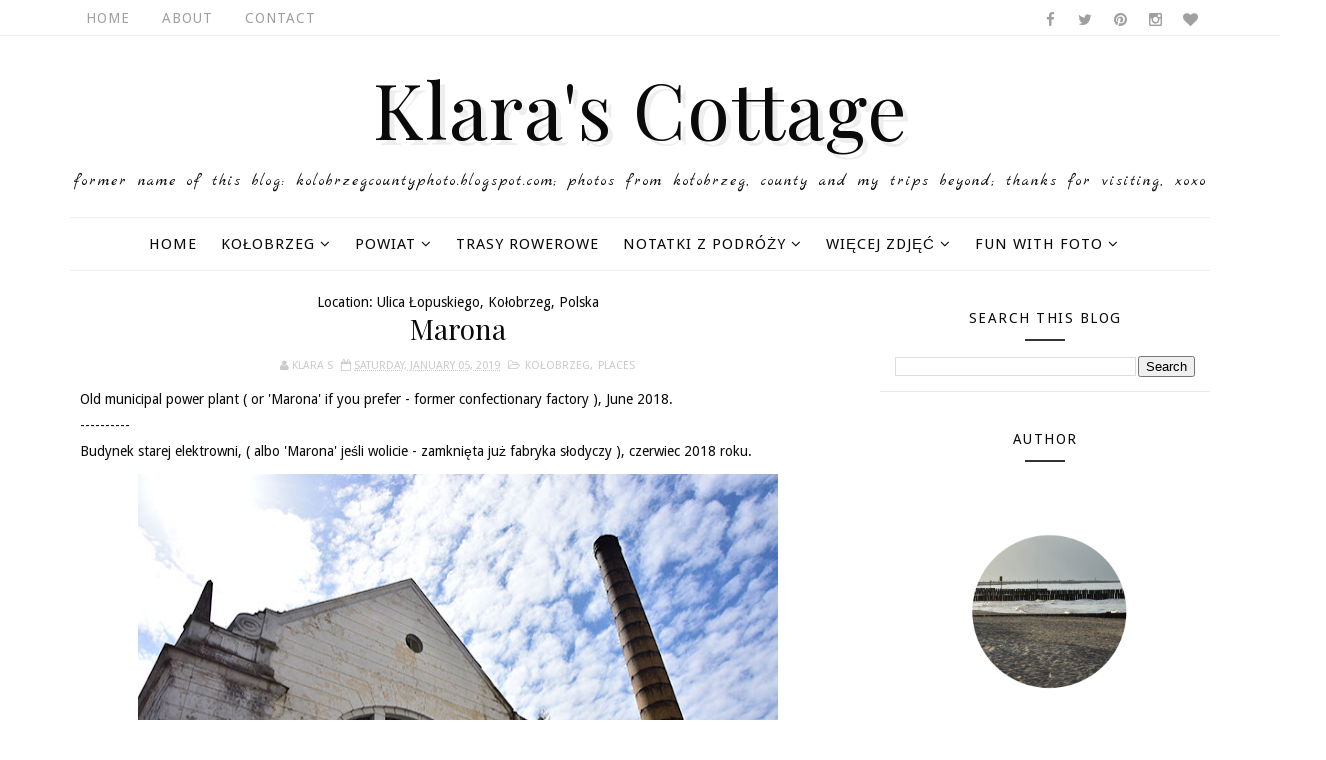

--- FILE ---
content_type: text/javascript; charset=UTF-8
request_url: https://klarascottage.blogspot.com/feeds/posts/default/-/Places?alt=json-in-script&max-results=3&callback=jQuery1110013907798728262244_1769002012717&_=1769002012718
body_size: 5857
content:
// API callback
jQuery1110013907798728262244_1769002012717({"version":"1.0","encoding":"UTF-8","feed":{"xmlns":"http://www.w3.org/2005/Atom","xmlns$openSearch":"http://a9.com/-/spec/opensearchrss/1.0/","xmlns$blogger":"http://schemas.google.com/blogger/2008","xmlns$georss":"http://www.georss.org/georss","xmlns$gd":"http://schemas.google.com/g/2005","xmlns$thr":"http://purl.org/syndication/thread/1.0","id":{"$t":"tag:blogger.com,1999:blog-1641890536205926726"},"updated":{"$t":"2026-01-20T12:22:00.515+01:00"},"category":[{"term":"Kołobrzeg"},{"term":"Fun with Foto"},{"term":"nature"},{"term":"Places"},{"term":"the Baltic Sea"},{"term":"B\u0026W"},{"term":"Poland"},{"term":"Countries"},{"term":"events"},{"term":"Więcej Zdjęć"},{"term":"Treasures"},{"term":"Ekopark Wschodni"},{"term":"county"},{"term":"Parks"},{"term":"Greece"},{"term":"Powiat"},{"term":"_Polska"},{"term":"Dobrzyca"},{"term":"Notatki z Podróży"},{"term":"Rhodes"},{"term":"United Kingdom"},{"term":"France"},{"term":"Dobrzyca Hortulus"},{"term":"Dźwirzyno"},{"term":"Marina Solna"},{"term":"Symi"},{"term":"Paris"},{"term":"Ustronie Morskie"},{"term":"Rhodes Town"},{"term":"At Home"},{"term":"London"},{"term":"Ustka"},{"term":"By the River Parsęta"},{"term":"Charzyno"},{"term":"Cambridge"},{"term":"_Grecja"},{"term":"Grzybowo"},{"term":"Kamień Pomorski"},{"term":"Korzystno"},{"term":"_Dobrzyca Hortulus"},{"term":"Cmentarz"},{"term":"Gdańsk"},{"term":"Symi Town"},{"term":"gardens"},{"term":"Bagicz"},{"term":"_Wrocław"},{"term":"Helios 44M-4"},{"term":"_Dźwirzyno"},{"term":"_Kołobrzeg"},{"term":"_Poland"},{"term":"Koszalin"},{"term":"_Rodos"},{"term":"Beauvais"},{"term":"Ialyssos"},{"term":"Niechorze"},{"term":"Panormitis"},{"term":"Przećmino"},{"term":"Rogowo"},{"term":"Szczecin"},{"term":"_Anglia"},{"term":"Gdynia"},{"term":"Wrocław"},{"term":"_Ustka"},{"term":"Wapnica"},{"term":"Parnowo"},{"term":"Szczecinek"},{"term":"The Cathedral"},{"term":"Trasy Rowerowe"},{"term":"Crete"},{"term":"Polska"},{"term":"_Cambridge"},{"term":"_Kreta"},{"term":"_Londyn"},{"term":"_Wapnica Jezioro Turkusowe"},{"term":"Bogucino"},{"term":"Filerimos"},{"term":"Gościno"},{"term":"Rewal"},{"term":"_Symi"},{"term":"Berlin"},{"term":"Germany"},{"term":"Gąski"},{"term":"Mrzeżyno"},{"term":"Niekanin"},{"term":"Sianożęty"},{"term":"Sonnar 3.5\/135"},{"term":"Stary Borek"},{"term":"Zdjęcia"},{"term":"_Koszalin"},{"term":"_Niechorze"},{"term":"_Parnowo"},{"term":"Budzistowo"},{"term":"Gąskowo"},{"term":"Jezioro Turkusowe"},{"term":"Kettering"},{"term":"Kądzielno"},{"term":"Link-ups"},{"term":"Podczele"},{"term":"Zieleniewo"},{"term":"_Francja"},{"term":"_Gąski"},{"term":"_Kamień Pomorski"},{"term":"_Paryż"},{"term":"_Rewal"},{"term":"_Rogowo"},{"term":"_Szczecinek"},{"term":"_Ustronie Morskie"}],"title":{"type":"text","$t":"                 Klara's Cottage "},"subtitle":{"type":"html","$t":"         Former name of this blog: kolobrzegcountyphoto.blogspot.com;      \n         Photos from Kołobrzeg, county and my trips beyond;\n                                   Thanks for visiting, xoxo      \n                  "},"link":[{"rel":"http://schemas.google.com/g/2005#feed","type":"application/atom+xml","href":"https:\/\/klarascottage.blogspot.com\/feeds\/posts\/default"},{"rel":"self","type":"application/atom+xml","href":"https:\/\/www.blogger.com\/feeds\/1641890536205926726\/posts\/default\/-\/Places?alt=json-in-script\u0026max-results=3"},{"rel":"alternate","type":"text/html","href":"https:\/\/klarascottage.blogspot.com\/search\/label\/Places"},{"rel":"hub","href":"http://pubsubhubbub.appspot.com/"},{"rel":"next","type":"application/atom+xml","href":"https:\/\/www.blogger.com\/feeds\/1641890536205926726\/posts\/default\/-\/Places\/-\/Places?alt=json-in-script\u0026start-index=4\u0026max-results=3"}],"author":[{"name":{"$t":"Klara S"},"uri":{"$t":"http:\/\/www.blogger.com\/profile\/08588785214927674083"},"email":{"$t":"noreply@blogger.com"},"gd$image":{"rel":"http://schemas.google.com/g/2005#thumbnail","width":"32","height":"32","src":"\/\/blogger.googleusercontent.com\/img\/b\/R29vZ2xl\/AVvXsEhavQpMoFW0v5BylL5R7Vetc7ASBd-zJvhuFJ46ATqs0lBZwgAndB2Exaa_wjTn1f_fm4GbcAKJel0OkDWp9uCYBqp5SCy0xHGx1dSog15LwdM7P9lWpPnsLgPRE0BclA\/s113\/DSC_4495+-+Copy.JPG"}}],"generator":{"version":"7.00","uri":"http://www.blogger.com","$t":"Blogger"},"openSearch$totalResults":{"$t":"337"},"openSearch$startIndex":{"$t":"1"},"openSearch$itemsPerPage":{"$t":"3"},"entry":[{"id":{"$t":"tag:blogger.com,1999:blog-1641890536205926726.post-4397292850499424911"},"published":{"$t":"2022-05-23T23:16:00.003+02:00"},"updated":{"$t":"2022-05-26T22:46:58.531+02:00"},"category":[{"scheme":"http://www.blogger.com/atom/ns#","term":"Kołobrzeg"},{"scheme":"http://www.blogger.com/atom/ns#","term":"Places"}],"title":{"type":"text","$t":"Sunset in the city"},"content":{"type":"html","$t":"\u003Cp\u003E\u0026nbsp;...\u003C\/p\u003E\u003Cdiv class=\"separator\" style=\"clear: both; text-align: center;\"\u003E\u003Ca href=\"https:\/\/blogger.googleusercontent.com\/img\/b\/R29vZ2xl\/AVvXsEh1KR53NkdQ92tPcGoZXT_ejHIOpEXi6KqSjJRFw-Nzy7jc9-PnrsUZaWf9Lq6Q-x2ZOf3fdF02tEL7bYeqHfmiS7sFk4OWHd-RLplaOrpJHfbb-1QI188aR3BH2d14i0DgYniukPqvYIRKq0z7yo1eunLujhguf1FvrTV0CVZmcKrgWZja6Ymsv-hw\/s700\/DSC_0600.JPG\" style=\"margin-left: 1em; margin-right: 1em;\"\u003E\u003Cimg border=\"0\" data-original-height=\"465\" data-original-width=\"700\" height=\"426\" src=\"https:\/\/blogger.googleusercontent.com\/img\/b\/R29vZ2xl\/AVvXsEh1KR53NkdQ92tPcGoZXT_ejHIOpEXi6KqSjJRFw-Nzy7jc9-PnrsUZaWf9Lq6Q-x2ZOf3fdF02tEL7bYeqHfmiS7sFk4OWHd-RLplaOrpJHfbb-1QI188aR3BH2d14i0DgYniukPqvYIRKq0z7yo1eunLujhguf1FvrTV0CVZmcKrgWZja6Ymsv-hw\/w640-h426\/DSC_0600.JPG\" width=\"640\" \/\u003E\u003C\/a\u003E\u003C\/div\u003E\u003Cdiv class=\"separator\" style=\"clear: both; text-align: center;\"\u003E\u003Ca href=\"https:\/\/blogger.googleusercontent.com\/img\/b\/R29vZ2xl\/AVvXsEjhAWVzd8mrj4iUlJTR1aUEIVvKDWM8949TzwnI_PcbXcL5mmTNgvl7VU3TFn-RLS5z6Fkzo2NYswE-cNnDcF3ViHZBd7zuEgdp1T7pbFAmXMHnCUYJQHXw5nVvYB-oVHXkECah8CScIU9jGPOYo2tCDUVKsU7nj5Zi-c9met05inZMVAfp0rp3EdcI\/s700\/DSC_0602.JPG\" style=\"margin-left: 1em; margin-right: 1em;\"\u003E\u003Cimg border=\"0\" data-original-height=\"465\" data-original-width=\"700\" height=\"426\" src=\"https:\/\/blogger.googleusercontent.com\/img\/b\/R29vZ2xl\/AVvXsEjhAWVzd8mrj4iUlJTR1aUEIVvKDWM8949TzwnI_PcbXcL5mmTNgvl7VU3TFn-RLS5z6Fkzo2NYswE-cNnDcF3ViHZBd7zuEgdp1T7pbFAmXMHnCUYJQHXw5nVvYB-oVHXkECah8CScIU9jGPOYo2tCDUVKsU7nj5Zi-c9met05inZMVAfp0rp3EdcI\/w640-h426\/DSC_0602.JPG\" width=\"640\" \/\u003E\u003C\/a\u003E\u003C\/div\u003E\u003Cdiv class=\"separator\" style=\"clear: both; text-align: center;\"\u003E\u003Ca href=\"https:\/\/blogger.googleusercontent.com\/img\/b\/R29vZ2xl\/AVvXsEj4qBKMiKaur6DtMfDeDUQhvC0bulRNETfSveM7DeolVJ979ddOAdCcOeuRE6l_4veMWxHCyAv4Y0QdiH6lQBShG9vUsFAGwL-R1jbT5hotoCGmWTbz1vtWjblVcQZ7RH0veCfMIvzAi7CeqaC4XgLwfOCFGGvrjRPpRG67Lh3aERdbi3CKOfwgc2X1\/s700\/DSC_0606.JPG\" style=\"margin-left: 1em; margin-right: 1em;\"\u003E\u003Cimg border=\"0\" data-original-height=\"466\" data-original-width=\"700\" height=\"426\" src=\"https:\/\/blogger.googleusercontent.com\/img\/b\/R29vZ2xl\/AVvXsEj4qBKMiKaur6DtMfDeDUQhvC0bulRNETfSveM7DeolVJ979ddOAdCcOeuRE6l_4veMWxHCyAv4Y0QdiH6lQBShG9vUsFAGwL-R1jbT5hotoCGmWTbz1vtWjblVcQZ7RH0veCfMIvzAi7CeqaC4XgLwfOCFGGvrjRPpRG67Lh3aERdbi3CKOfwgc2X1\/w640-h426\/DSC_0606.JPG\" width=\"640\" \/\u003E\u003C\/a\u003E\u003C\/div\u003E\u003Cdiv class=\"separator\" style=\"clear: both; text-align: center;\"\u003E\u003Ca href=\"https:\/\/blogger.googleusercontent.com\/img\/b\/R29vZ2xl\/AVvXsEjn_bs3ReXx0qy6zd5RWILGytE1_TOi05ZnEU0FAZPCwFKdY06M7ASRHSgqkRjW_rtBwDAe34UnXvT9Nr97XiVIxX3Rm4kf3NxTOtTQUf6FV2YLXbsdwDd3EbQoZvFzcokyz9wE_fIK51SyiiLG1dSy5EwMX6Ya7pOd5Lba0NwbPj7eiwMkbRjNlxfH\/s700\/DSC_0608.JPG\" style=\"margin-left: 1em; margin-right: 1em;\"\u003E\u003Cimg border=\"0\" data-original-height=\"700\" data-original-width=\"465\" height=\"640\" src=\"https:\/\/blogger.googleusercontent.com\/img\/b\/R29vZ2xl\/AVvXsEjn_bs3ReXx0qy6zd5RWILGytE1_TOi05ZnEU0FAZPCwFKdY06M7ASRHSgqkRjW_rtBwDAe34UnXvT9Nr97XiVIxX3Rm4kf3NxTOtTQUf6FV2YLXbsdwDd3EbQoZvFzcokyz9wE_fIK51SyiiLG1dSy5EwMX6Ya7pOd5Lba0NwbPj7eiwMkbRjNlxfH\/w426-h640\/DSC_0608.JPG\" width=\"426\" \/\u003E\u003C\/a\u003E\u003C\/div\u003E\u003Cdiv class=\"separator\" style=\"clear: both; text-align: center;\"\u003E\u003Ca href=\"https:\/\/blogger.googleusercontent.com\/img\/b\/R29vZ2xl\/AVvXsEgFygj-OuhYh-CpzVQrLIuwbGnDIg6BdMA-2X9MbwQ76i3-UfIt4S60jP-UtcV8wkVkayTwHw9NZVPVjDj-PV0PK0F7zdmvwz3dj9Z7q3owLj9XBZUKfI5mrrl5_4Be6lJBOID-4ScHC8mIyli6qPQixzkmqdr1u-A3ypj7SGc80daVuadw-RDWlDBn\/s700\/DSC_0610.JPG\" style=\"margin-left: 1em; margin-right: 1em;\"\u003E\u003Cimg border=\"0\" data-original-height=\"465\" data-original-width=\"700\" height=\"426\" src=\"https:\/\/blogger.googleusercontent.com\/img\/b\/R29vZ2xl\/AVvXsEgFygj-OuhYh-CpzVQrLIuwbGnDIg6BdMA-2X9MbwQ76i3-UfIt4S60jP-UtcV8wkVkayTwHw9NZVPVjDj-PV0PK0F7zdmvwz3dj9Z7q3owLj9XBZUKfI5mrrl5_4Be6lJBOID-4ScHC8mIyli6qPQixzkmqdr1u-A3ypj7SGc80daVuadw-RDWlDBn\/w640-h426\/DSC_0610.JPG\" width=\"640\" \/\u003E\u003C\/a\u003E\u003C\/div\u003E\u003Cdiv class=\"separator\" style=\"clear: both; text-align: left;\"\u003E\u003Cspan style=\"font-family: Lobster;\"\u003ELinked to:\u0026nbsp;\u003Ca href=\"http:\/\/nicholasjv.blogspot.com\/\" target=\"_blank\"\u003ETravel Tuesday\u003C\/a\u003E,\u0026nbsp;\u003Ca href=\"http:\/\/goodrandomfun.blogspot.com\/\" target=\"_blank\"\u003EWednesday Around The World\u003C\/a\u003E,\u0026nbsp;\u003Ca href=\"https:\/\/peabea.blogspot.com\/?m=1\" target=\"_blank\"\u003EPictorial Tuesday\u003C\/a\u003E,\u0026nbsp;\u003Ca href=\"https:\/\/myworldthrumycameralens.blogspot.com\/\" target=\"_blank\"\u003EMy Corner of the World\u003C\/a\u003E,\u0026nbsp;\u003Ca href=\"https:\/\/backroadstraveller.blogspot.com\/\" target=\"_blank\"\u003ETuesday's Treasures\u003C\/a\u003E,\u0026nbsp;\u003Ca href=\"http:\/\/www.stonecottageadventures.com\/\" target=\"_blank\"\u003ETuesdays with a Twist\u003C\/a\u003E,\u0026nbsp;\u003Ca href=\"http:\/\/skyley.blogspot.com\/\" target=\"_blank\"\u003ESkywatch Friday\u003C\/a\u003E,\u0026nbsp;\u003Ca href=\"http:\/\/goodrandomfun.blogspot.com\/\" target=\"_blank\"\u003ELittle Things Thursday\u003C\/a\u003E,\u0026nbsp;\u003Ca href=\"http:\/\/itsasmalltownlife.blogspot.com\/\" target=\"_blank\"\u003EThankful Thursday\u003C\/a\u003E.\u0026nbsp;\u003C\/span\u003E\u003C\/div\u003E\u003Cbr \/\u003E\u003Cp\u003E\u003Cbr \/\u003E\u003C\/p\u003E"},"link":[{"rel":"replies","type":"application/atom+xml","href":"https:\/\/klarascottage.blogspot.com\/feeds\/4397292850499424911\/comments\/default","title":"Post Comments"},{"rel":"replies","type":"text/html","href":"https:\/\/klarascottage.blogspot.com\/2022\/05\/zachod-slonca-w-miescie.html#comment-form","title":"7 Comments"},{"rel":"edit","type":"application/atom+xml","href":"https:\/\/www.blogger.com\/feeds\/1641890536205926726\/posts\/default\/4397292850499424911"},{"rel":"self","type":"application/atom+xml","href":"https:\/\/www.blogger.com\/feeds\/1641890536205926726\/posts\/default\/4397292850499424911"},{"rel":"alternate","type":"text/html","href":"https:\/\/klarascottage.blogspot.com\/2022\/05\/zachod-slonca-w-miescie.html","title":"Sunset in the city"}],"author":[{"name":{"$t":"Klara S"},"uri":{"$t":"http:\/\/www.blogger.com\/profile\/08588785214927674083"},"email":{"$t":"noreply@blogger.com"},"gd$image":{"rel":"http://schemas.google.com/g/2005#thumbnail","width":"32","height":"32","src":"\/\/blogger.googleusercontent.com\/img\/b\/R29vZ2xl\/AVvXsEhavQpMoFW0v5BylL5R7Vetc7ASBd-zJvhuFJ46ATqs0lBZwgAndB2Exaa_wjTn1f_fm4GbcAKJel0OkDWp9uCYBqp5SCy0xHGx1dSog15LwdM7P9lWpPnsLgPRE0BclA\/s113\/DSC_4495+-+Copy.JPG"}}],"media$thumbnail":{"xmlns$media":"http://search.yahoo.com/mrss/","url":"https:\/\/blogger.googleusercontent.com\/img\/b\/R29vZ2xl\/AVvXsEh1KR53NkdQ92tPcGoZXT_ejHIOpEXi6KqSjJRFw-Nzy7jc9-PnrsUZaWf9Lq6Q-x2ZOf3fdF02tEL7bYeqHfmiS7sFk4OWHd-RLplaOrpJHfbb-1QI188aR3BH2d14i0DgYniukPqvYIRKq0z7yo1eunLujhguf1FvrTV0CVZmcKrgWZja6Ymsv-hw\/s72-w640-h426-c\/DSC_0600.JPG","height":"72","width":"72"},"thr$total":{"$t":"7"},"georss$featurename":{"$t":"Kołobrzeg, Poland"},"georss$point":{"$t":"54.1745537 15.5846251"},"georss$box":{"$t":"25.864319863821152 -19.5716249 82.484787536178843 50.7408751"}},{"id":{"$t":"tag:blogger.com,1999:blog-1641890536205926726.post-4610708384044412455"},"published":{"$t":"2022-05-22T23:01:00.002+02:00"},"updated":{"$t":"2022-05-22T23:01:28.046+02:00"},"category":[{"scheme":"http://www.blogger.com/atom/ns#","term":"Kołobrzeg"},{"scheme":"http://www.blogger.com/atom/ns#","term":"Places"}],"title":{"type":"text","$t":"Bulbs"},"content":{"type":"html","$t":"\u003Cp\u003E\u0026nbsp;...\u003C\/p\u003E\u003Cdiv class=\"separator\" style=\"clear: both; text-align: center;\"\u003E\u003Ca href=\"https:\/\/blogger.googleusercontent.com\/img\/b\/R29vZ2xl\/AVvXsEgQjuoCVuig1rHTUd1syqkWmiCT3g23sQlrf-XI83qUdd-wvUPay-cz8VCCVpsmgGjyJwRFSpnAIVdRRml4DTZfn_SKtc5JBYCvm6edcY3FuHNWkaoflWhhxFe4MhLSENrTth4xCEniDNVeQniTiVJWKzWbNKCumIXca2l5ppoIHiWtqM0sBsEoSE4P\/s700\/DSC_3350.JPG\" imageanchor=\"1\" style=\"margin-left: 1em; margin-right: 1em;\"\u003E\u003Cimg border=\"0\" data-original-height=\"467\" data-original-width=\"700\" height=\"426\" src=\"https:\/\/blogger.googleusercontent.com\/img\/b\/R29vZ2xl\/AVvXsEgQjuoCVuig1rHTUd1syqkWmiCT3g23sQlrf-XI83qUdd-wvUPay-cz8VCCVpsmgGjyJwRFSpnAIVdRRml4DTZfn_SKtc5JBYCvm6edcY3FuHNWkaoflWhhxFe4MhLSENrTth4xCEniDNVeQniTiVJWKzWbNKCumIXca2l5ppoIHiWtqM0sBsEoSE4P\/w640-h426\/DSC_3350.JPG\" width=\"640\" \/\u003E\u003C\/a\u003E\u003C\/div\u003E\u003Cdiv class=\"separator\" style=\"clear: both; text-align: center;\"\u003E\u003Ca href=\"https:\/\/blogger.googleusercontent.com\/img\/b\/R29vZ2xl\/AVvXsEj9Dkj3FnVHj1FIZkwog2U8spaitxKhWDsK4oP75whIQdMkX72gV-jL9E8XCHCi5Kp43l2kfwY-goZ-6Hdj1_f5hNoWAmz8ElxatWu-paC_sU0u1o3wmUTMzVB-ehj8TOuI243RomQScscPa61bDSHWgBBtvUX8E9JTFB6x7hP2eOH1LNJXD3b3FTu9\/s700\/DSC_3354.JPG\" imageanchor=\"1\" style=\"margin-left: 1em; margin-right: 1em;\"\u003E\u003Cimg border=\"0\" data-original-height=\"467\" data-original-width=\"700\" height=\"426\" src=\"https:\/\/blogger.googleusercontent.com\/img\/b\/R29vZ2xl\/AVvXsEj9Dkj3FnVHj1FIZkwog2U8spaitxKhWDsK4oP75whIQdMkX72gV-jL9E8XCHCi5Kp43l2kfwY-goZ-6Hdj1_f5hNoWAmz8ElxatWu-paC_sU0u1o3wmUTMzVB-ehj8TOuI243RomQScscPa61bDSHWgBBtvUX8E9JTFB6x7hP2eOH1LNJXD3b3FTu9\/w640-h426\/DSC_3354.JPG\" width=\"640\" \/\u003E\u003C\/a\u003E\u003C\/div\u003E\u003Cdiv class=\"separator\" style=\"clear: both; text-align: center;\"\u003E\u003Ca href=\"https:\/\/blogger.googleusercontent.com\/img\/b\/R29vZ2xl\/AVvXsEhv8O9Hs1htX5qEJeponay9iAK7d7xJGuaTcTHleXdksPBcgPw3dYbXd6FhpuIxLU473hIyDtSdUSxgfRQzAfenCdBKRReqzDf1YeOQR-4oYe0FtOOvVzJ8NfA_HYJsmGJ67eDrrUrh0wWSyNJ8tGMXlfoEFKAajFwJ02nEl8YjdKUE8-9tLJIUwzmJ\/s700\/DSC_3356.JPG\" imageanchor=\"1\" style=\"margin-left: 1em; margin-right: 1em;\"\u003E\u003Cimg border=\"0\" data-original-height=\"467\" data-original-width=\"700\" height=\"426\" src=\"https:\/\/blogger.googleusercontent.com\/img\/b\/R29vZ2xl\/AVvXsEhv8O9Hs1htX5qEJeponay9iAK7d7xJGuaTcTHleXdksPBcgPw3dYbXd6FhpuIxLU473hIyDtSdUSxgfRQzAfenCdBKRReqzDf1YeOQR-4oYe0FtOOvVzJ8NfA_HYJsmGJ67eDrrUrh0wWSyNJ8tGMXlfoEFKAajFwJ02nEl8YjdKUE8-9tLJIUwzmJ\/w640-h426\/DSC_3356.JPG\" width=\"640\" \/\u003E\u003C\/a\u003E\u003C\/div\u003E\u003Cdiv class=\"separator\" style=\"clear: both; text-align: center;\"\u003E\u003Ca href=\"https:\/\/blogger.googleusercontent.com\/img\/b\/R29vZ2xl\/AVvXsEhz00H5YbkaypErP6cppmow_iGfGig2o_uonr-bTZgTo2u2Fysxv_AzLWaLf-opVbZBgBH9txkrxBXNJhgXUVzBJXbzVzSzCrxxUOPiJ34GdPi18xswvZ_M4wRet0hQbXYBO3e6vTZ_DuH70dUOjHftnx2rLy92VCnaEryDzvNWlATruSEfOVL8-4sx\/s700\/DSC_3357.JPG\" imageanchor=\"1\" style=\"margin-left: 1em; margin-right: 1em;\"\u003E\u003Cimg border=\"0\" data-original-height=\"467\" data-original-width=\"700\" height=\"426\" src=\"https:\/\/blogger.googleusercontent.com\/img\/b\/R29vZ2xl\/AVvXsEhz00H5YbkaypErP6cppmow_iGfGig2o_uonr-bTZgTo2u2Fysxv_AzLWaLf-opVbZBgBH9txkrxBXNJhgXUVzBJXbzVzSzCrxxUOPiJ34GdPi18xswvZ_M4wRet0hQbXYBO3e6vTZ_DuH70dUOjHftnx2rLy92VCnaEryDzvNWlATruSEfOVL8-4sx\/w640-h426\/DSC_3357.JPG\" width=\"640\" \/\u003E\u003C\/a\u003E\u003C\/div\u003E\u003Cdiv class=\"separator\" style=\"clear: both; text-align: center;\"\u003E\u003Ca href=\"https:\/\/blogger.googleusercontent.com\/img\/b\/R29vZ2xl\/AVvXsEhlnsUz4k_Jb-NajrEtP3lUjzf4kdnP0y6PUeciVXVWw7DI7fBGUHmhzXgNl-fRCuIA04To2vtXAdpwwH2c-tIj9DO8lWZZ98e7qEQ_gqBcicaqdMfNgfJmH431vmEB710H288z9L3fknWnBwWsTUaWJ43F_xHv_NtJ1-K_BlQMWuP7fEJXkOGqZRCu\/s700\/DSC_3361.JPG\" imageanchor=\"1\" style=\"margin-left: 1em; margin-right: 1em;\"\u003E\u003Cimg border=\"0\" data-original-height=\"467\" data-original-width=\"700\" height=\"426\" src=\"https:\/\/blogger.googleusercontent.com\/img\/b\/R29vZ2xl\/AVvXsEhlnsUz4k_Jb-NajrEtP3lUjzf4kdnP0y6PUeciVXVWw7DI7fBGUHmhzXgNl-fRCuIA04To2vtXAdpwwH2c-tIj9DO8lWZZ98e7qEQ_gqBcicaqdMfNgfJmH431vmEB710H288z9L3fknWnBwWsTUaWJ43F_xHv_NtJ1-K_BlQMWuP7fEJXkOGqZRCu\/w640-h426\/DSC_3361.JPG\" width=\"640\" \/\u003E\u003C\/a\u003E\u003C\/div\u003E\u003Cdiv class=\"separator\" style=\"clear: both; text-align: left;\"\u003E\u003Cspan style=\"font-family: Lobster;\"\u003ELinked to:\u0026nbsp;\u003Ca href=\"http:\/\/goodrandomfun.blogspot.com\/\" target=\"_blank\"\u003ERandom-osity\u003C\/a\u003E,\u0026nbsp;\u003Ca href=\"http:\/\/mersad-photography.blogspot.com\/\" target=\"_blank\"\u003EThrough My Lens\u003C\/a\u003E,\u0026nbsp;\u003Ca href=\"https:\/\/magicalmysticalteacher.wordpress.com\/\" target=\"_blank\"\u003ERuby Tuesday Too\u003C\/a\u003E,\u0026nbsp;\u003Ca href=\"https:\/\/pandoraandmax.blogspot.com\/2022\/05\/short-sweet-for-allseasons.html\" target=\"_blank\"\u003EAll Seasons\u003C\/a\u003E,\u0026nbsp;\u003Ca href=\"https:\/\/www.myrandommusings.co.uk\/\" target=\"_blank\"\u003E#AnythingGoes\u003C\/a\u003E.\u003C\/span\u003E\u003C\/div\u003E\u003Cbr \/\u003E\u003Cp\u003E\u003Cbr \/\u003E\u003C\/p\u003E"},"link":[{"rel":"replies","type":"application/atom+xml","href":"https:\/\/klarascottage.blogspot.com\/feeds\/4610708384044412455\/comments\/default","title":"Post Comments"},{"rel":"replies","type":"text/html","href":"https:\/\/klarascottage.blogspot.com\/2022\/05\/nad-morzem-kolobrzeg.html#comment-form","title":"4 Comments"},{"rel":"edit","type":"application/atom+xml","href":"https:\/\/www.blogger.com\/feeds\/1641890536205926726\/posts\/default\/4610708384044412455"},{"rel":"self","type":"application/atom+xml","href":"https:\/\/www.blogger.com\/feeds\/1641890536205926726\/posts\/default\/4610708384044412455"},{"rel":"alternate","type":"text/html","href":"https:\/\/klarascottage.blogspot.com\/2022\/05\/nad-morzem-kolobrzeg.html","title":"Bulbs"}],"author":[{"name":{"$t":"Klara S"},"uri":{"$t":"http:\/\/www.blogger.com\/profile\/08588785214927674083"},"email":{"$t":"noreply@blogger.com"},"gd$image":{"rel":"http://schemas.google.com/g/2005#thumbnail","width":"32","height":"32","src":"\/\/blogger.googleusercontent.com\/img\/b\/R29vZ2xl\/AVvXsEhavQpMoFW0v5BylL5R7Vetc7ASBd-zJvhuFJ46ATqs0lBZwgAndB2Exaa_wjTn1f_fm4GbcAKJel0OkDWp9uCYBqp5SCy0xHGx1dSog15LwdM7P9lWpPnsLgPRE0BclA\/s113\/DSC_4495+-+Copy.JPG"}}],"media$thumbnail":{"xmlns$media":"http://search.yahoo.com/mrss/","url":"https:\/\/blogger.googleusercontent.com\/img\/b\/R29vZ2xl\/AVvXsEgQjuoCVuig1rHTUd1syqkWmiCT3g23sQlrf-XI83qUdd-wvUPay-cz8VCCVpsmgGjyJwRFSpnAIVdRRml4DTZfn_SKtc5JBYCvm6edcY3FuHNWkaoflWhhxFe4MhLSENrTth4xCEniDNVeQniTiVJWKzWbNKCumIXca2l5ppoIHiWtqM0sBsEoSE4P\/s72-w640-h426-c\/DSC_3350.JPG","height":"72","width":"72"},"thr$total":{"$t":"4"},"georss$featurename":{"$t":"ulica Sułkowskiego, Kołobrzeg, Poland"},"georss$point":{"$t":"54.189485 15.604193"},"georss$box":{"$t":"25.879251163821152 -19.552056999999998 82.499718836178843 50.760443"}},{"id":{"$t":"tag:blogger.com,1999:blog-1641890536205926726.post-2849232417203793208"},"published":{"$t":"2022-04-26T22:44:00.003+02:00"},"updated":{"$t":"2022-04-26T22:57:30.773+02:00"},"category":[{"scheme":"http://www.blogger.com/atom/ns#","term":"By the River Parsęta"},{"scheme":"http://www.blogger.com/atom/ns#","term":"Kołobrzeg"},{"scheme":"http://www.blogger.com/atom/ns#","term":"Places"}],"title":{"type":"text","$t":"Foggy morning"},"content":{"type":"html","$t":"\u003Cp\u003E\u0026nbsp;...\u003C\/p\u003E\u003Cdiv class=\"separator\" style=\"clear: both; text-align: center;\"\u003E\u003Ca href=\"https:\/\/blogger.googleusercontent.com\/img\/b\/R29vZ2xl\/AVvXsEhaFuLdETvkArzjNOSY4TE1VYSEG6H2SpyoQyN5684D74x3lGqjeMgTQXEfxS4lEPQAcuIDagBjmU8e4D6ngUgdRrGt7-3-8AyPh2Cl2-VIKz5e4Rhb_mN_o3jAmecQ4OAxruwWIWikkUKGw6k7rML0dcNNJLSOZJsROjQ35GwMhro8ReGZKDYTu-SD\/s700\/KAS_5905.JPG\" style=\"margin-left: 1em; margin-right: 1em;\"\u003E\u003Cimg border=\"0\" data-original-height=\"467\" data-original-width=\"700\" height=\"426\" src=\"https:\/\/blogger.googleusercontent.com\/img\/b\/R29vZ2xl\/AVvXsEhaFuLdETvkArzjNOSY4TE1VYSEG6H2SpyoQyN5684D74x3lGqjeMgTQXEfxS4lEPQAcuIDagBjmU8e4D6ngUgdRrGt7-3-8AyPh2Cl2-VIKz5e4Rhb_mN_o3jAmecQ4OAxruwWIWikkUKGw6k7rML0dcNNJLSOZJsROjQ35GwMhro8ReGZKDYTu-SD\/w640-h426\/KAS_5905.JPG\" width=\"640\" \/\u003E\u003C\/a\u003E\u003C\/div\u003E\u003Cdiv class=\"separator\" style=\"clear: both; text-align: center;\"\u003E\u003Ca href=\"https:\/\/blogger.googleusercontent.com\/img\/b\/R29vZ2xl\/AVvXsEgONhdCn9FLBMZQrnGnR_1YIG9HH90KVL-1NNW4f98MCWmHuDEHLcvr8cjbKlu_63q4JpkrOcpjhnLyvjV3mAmKKoQLTyTK4dwWGY8XwAQ8hk_l9__0mJOGYLBdrIUJskdpYIos83pgQFvsHjz_B660-4EC5ueUDRzMNkk2rsGACbxv7KgkU1wtQzlb\/s700\/KAS_5900.JPG\" style=\"margin-left: 1em; margin-right: 1em;\"\u003E\u003Cimg border=\"0\" data-original-height=\"467\" data-original-width=\"700\" height=\"426\" src=\"https:\/\/blogger.googleusercontent.com\/img\/b\/R29vZ2xl\/AVvXsEgONhdCn9FLBMZQrnGnR_1YIG9HH90KVL-1NNW4f98MCWmHuDEHLcvr8cjbKlu_63q4JpkrOcpjhnLyvjV3mAmKKoQLTyTK4dwWGY8XwAQ8hk_l9__0mJOGYLBdrIUJskdpYIos83pgQFvsHjz_B660-4EC5ueUDRzMNkk2rsGACbxv7KgkU1wtQzlb\/w640-h426\/KAS_5900.JPG\" width=\"640\" \/\u003E\u003C\/a\u003E\u003C\/div\u003E\u003Cdiv class=\"separator\" style=\"clear: both; text-align: center;\"\u003E\u003Ca href=\"https:\/\/blogger.googleusercontent.com\/img\/b\/R29vZ2xl\/AVvXsEhmzTEIXeageBV5u-d5Xq2T2VrlS6xVK9VMonCCflO7oDwwXwLML-BzOPxX098asDfaZLeuQJEUKvgo-oNyLC7XjlOQQtQYiYdkbTMCIkxstTXwiOV9D_55cy7KO3-ILEmNlf4s6T007HiNL6H11NZdq4FaND_txaEHNBawbf-OSRrb3u2lhrXWOgOl\/s700\/KAS_5907.JPG\" style=\"margin-left: 1em; margin-right: 1em;\"\u003E\u003Cimg border=\"0\" data-original-height=\"700\" data-original-width=\"467\" height=\"640\" src=\"https:\/\/blogger.googleusercontent.com\/img\/b\/R29vZ2xl\/AVvXsEhmzTEIXeageBV5u-d5Xq2T2VrlS6xVK9VMonCCflO7oDwwXwLML-BzOPxX098asDfaZLeuQJEUKvgo-oNyLC7XjlOQQtQYiYdkbTMCIkxstTXwiOV9D_55cy7KO3-ILEmNlf4s6T007HiNL6H11NZdq4FaND_txaEHNBawbf-OSRrb3u2lhrXWOgOl\/w426-h640\/KAS_5907.JPG\" width=\"426\" \/\u003E\u003C\/a\u003E\u003C\/div\u003E\u003Cdiv class=\"separator\" style=\"clear: both; text-align: center;\"\u003E\u003Ca href=\"https:\/\/blogger.googleusercontent.com\/img\/b\/R29vZ2xl\/AVvXsEhLf2aEgAbxq4CNhmZmppR0zyXGwlmDFVYueBoY7Ip_Sq1gCJinhwUA-EF77SiBbpXeqf2ABmnknt_60mJ23qn22Y-4hX_6zTvCwRJFgSoh9hIYm4WqKLD5N_OclsqVoCy8u_0QWkE8m1fxLWCpTNDy-Se1Y6W5jMW7-lE-0M3ZZRLK-cvwPY468pc_\/s700\/KAS_5902.JPG\" style=\"margin-left: 1em; margin-right: 1em;\"\u003E\u003Cimg border=\"0\" data-original-height=\"467\" data-original-width=\"700\" height=\"426\" src=\"https:\/\/blogger.googleusercontent.com\/img\/b\/R29vZ2xl\/AVvXsEhLf2aEgAbxq4CNhmZmppR0zyXGwlmDFVYueBoY7Ip_Sq1gCJinhwUA-EF77SiBbpXeqf2ABmnknt_60mJ23qn22Y-4hX_6zTvCwRJFgSoh9hIYm4WqKLD5N_OclsqVoCy8u_0QWkE8m1fxLWCpTNDy-Se1Y6W5jMW7-lE-0M3ZZRLK-cvwPY468pc_\/w640-h426\/KAS_5902.JPG\" width=\"640\" \/\u003E\u003C\/a\u003E\u003C\/div\u003E\u003Cdiv class=\"separator\" style=\"clear: both; text-align: center;\"\u003E\u003Ca href=\"https:\/\/blogger.googleusercontent.com\/img\/b\/R29vZ2xl\/AVvXsEideZJGqCL5PiO6YaQAh930eXqy4uwZK3tI6qs0yEaWlGeP92aGCMnUuf8-hBmIpCueRiBEEhTl4DvMXzUyr9f5xZjzEPauamllAa3lxWWL8wvebfxvmO1Jbg9PTIb1NT7LVDw48hJjMwL1OVqaio46fkT3kAuoxI2WmcKfLsBgcdSnOTJQODYDRdwp\/s700\/KAS_5903.JPG\" style=\"margin-left: 1em; margin-right: 1em;\"\u003E\u003Cimg border=\"0\" data-original-height=\"467\" data-original-width=\"700\" height=\"426\" src=\"https:\/\/blogger.googleusercontent.com\/img\/b\/R29vZ2xl\/AVvXsEideZJGqCL5PiO6YaQAh930eXqy4uwZK3tI6qs0yEaWlGeP92aGCMnUuf8-hBmIpCueRiBEEhTl4DvMXzUyr9f5xZjzEPauamllAa3lxWWL8wvebfxvmO1Jbg9PTIb1NT7LVDw48hJjMwL1OVqaio46fkT3kAuoxI2WmcKfLsBgcdSnOTJQODYDRdwp\/w640-h426\/KAS_5903.JPG\" width=\"640\" \/\u003E\u003C\/a\u003E\u003C\/div\u003E\u003Cdiv class=\"separator\" style=\"clear: both; text-align: center;\"\u003E\u003Ca href=\"https:\/\/blogger.googleusercontent.com\/img\/b\/R29vZ2xl\/AVvXsEimsn9EtMlGvBD6mxzPJHywVHhgUIoN9C-u__2FdHtY-0IsdC65oKnG7Irhd3bv4IU6xFLk0iQst35R3USqDE5gqA68xbvRVpHpVsoS8YWGhh6H90vsF5lFRMit0dfe4kNTI0saZtLRZG-MfVRteiJ6u2fn4MdXaSro1620pxFefw30S8iaXpcWk-za\/s700\/KAS_5909.JPG\" style=\"margin-left: 1em; margin-right: 1em;\"\u003E\u003Cimg border=\"0\" data-original-height=\"700\" data-original-width=\"467\" height=\"640\" src=\"https:\/\/blogger.googleusercontent.com\/img\/b\/R29vZ2xl\/AVvXsEimsn9EtMlGvBD6mxzPJHywVHhgUIoN9C-u__2FdHtY-0IsdC65oKnG7Irhd3bv4IU6xFLk0iQst35R3USqDE5gqA68xbvRVpHpVsoS8YWGhh6H90vsF5lFRMit0dfe4kNTI0saZtLRZG-MfVRteiJ6u2fn4MdXaSro1620pxFefw30S8iaXpcWk-za\/w426-h640\/KAS_5909.JPG\" width=\"426\" \/\u003E\u003C\/a\u003E\u003C\/div\u003E\u003Cdiv class=\"separator\" style=\"clear: both; text-align: center;\"\u003E\u003Ca href=\"https:\/\/blogger.googleusercontent.com\/img\/b\/R29vZ2xl\/AVvXsEi0veJsqpRRUyqi53AE75SyFPr6uzGUudu436IEYrBoEor6ZrfAIS8v2-Ojhxk1kyzPgyh71mDTQVKhMxIDXoYkPAQsuzQbrh365QjGwrMicEjhUPc0LoZV__0WicgSZ9x2NDcYfkq6IgaKM82TtnMT9nhWhbFJmN_wnY67ejBlTnDYber2UAhAfb9e\/s700\/KAS_5901.JPG\" style=\"margin-left: 1em; margin-right: 1em;\"\u003E\u003Cimg border=\"0\" data-original-height=\"467\" data-original-width=\"700\" height=\"426\" src=\"https:\/\/blogger.googleusercontent.com\/img\/b\/R29vZ2xl\/AVvXsEi0veJsqpRRUyqi53AE75SyFPr6uzGUudu436IEYrBoEor6ZrfAIS8v2-Ojhxk1kyzPgyh71mDTQVKhMxIDXoYkPAQsuzQbrh365QjGwrMicEjhUPc0LoZV__0WicgSZ9x2NDcYfkq6IgaKM82TtnMT9nhWhbFJmN_wnY67ejBlTnDYber2UAhAfb9e\/w640-h426\/KAS_5901.JPG\" width=\"640\" \/\u003E\u003C\/a\u003E\u003C\/div\u003E\u003Cdiv class=\"separator\" style=\"clear: both; text-align: left;\"\u003E\u003Cspan style=\"font-family: Lobster;\"\u003ELinked to:\u0026nbsp;\u0026nbsp;\u003Ca href=\"http:\/\/nicholasjv.blogspot.com\/\" target=\"_blank\"\u003ETravel Tuesday\u003C\/a\u003E,\u0026nbsp;\u003Ca href=\"http:\/\/goodrandomfun.blogspot.com\/\" target=\"_blank\"\u003EWednesday Around The World\u003C\/a\u003E,\u0026nbsp;\u003Ca href=\"https:\/\/peabea.blogspot.com\/?m=1\" target=\"_blank\"\u003EPictorial Tuesday\u003C\/a\u003E,\u0026nbsp;\u003Ca href=\"https:\/\/myworldthrumycameralens.blogspot.com\/\" target=\"_blank\"\u003EMy Corner of the World\u003C\/a\u003E,\u0026nbsp;\u003Ca href=\"https:\/\/backroadstraveller.blogspot.com\/\" target=\"_blank\"\u003ETuesday's Treasures\u003C\/a\u003E,\u0026nbsp;\u003Ca href=\"https:\/\/peabea.blogspot.com\/?m=1\" target=\"_blank\"\u003EPictorial Tuesday\u003C\/a\u003E.\u0026nbsp;\u003C\/span\u003E\u003C\/div\u003E\u003Cdiv class=\"separator\" style=\"clear: both; text-align: center;\"\u003E\u003Cbr \/\u003E\u003C\/div\u003E\u003Cbr \/\u003E\u003Cdiv class=\"separator\" style=\"clear: both; text-align: center;\"\u003E\u003Cbr \/\u003E\u003C\/div\u003E\u003Cbr \/\u003E\u003Cdiv class=\"separator\" style=\"clear: both; text-align: center;\"\u003E\u003Cbr \/\u003E\u003C\/div\u003E\u003Cbr \/\u003E\u003Cp\u003E\u003Cbr \/\u003E\u003C\/p\u003E"},"link":[{"rel":"replies","type":"application/atom+xml","href":"https:\/\/klarascottage.blogspot.com\/feeds\/2849232417203793208\/comments\/default","title":"Post Comments"},{"rel":"replies","type":"text/html","href":"https:\/\/klarascottage.blogspot.com\/2022\/04\/kolobrzeg-basztowa.html#comment-form","title":"4 Comments"},{"rel":"edit","type":"application/atom+xml","href":"https:\/\/www.blogger.com\/feeds\/1641890536205926726\/posts\/default\/2849232417203793208"},{"rel":"self","type":"application/atom+xml","href":"https:\/\/www.blogger.com\/feeds\/1641890536205926726\/posts\/default\/2849232417203793208"},{"rel":"alternate","type":"text/html","href":"https:\/\/klarascottage.blogspot.com\/2022\/04\/kolobrzeg-basztowa.html","title":"Foggy morning"}],"author":[{"name":{"$t":"Klara S"},"uri":{"$t":"http:\/\/www.blogger.com\/profile\/08588785214927674083"},"email":{"$t":"noreply@blogger.com"},"gd$image":{"rel":"http://schemas.google.com/g/2005#thumbnail","width":"32","height":"32","src":"\/\/blogger.googleusercontent.com\/img\/b\/R29vZ2xl\/AVvXsEhavQpMoFW0v5BylL5R7Vetc7ASBd-zJvhuFJ46ATqs0lBZwgAndB2Exaa_wjTn1f_fm4GbcAKJel0OkDWp9uCYBqp5SCy0xHGx1dSog15LwdM7P9lWpPnsLgPRE0BclA\/s113\/DSC_4495+-+Copy.JPG"}}],"media$thumbnail":{"xmlns$media":"http://search.yahoo.com/mrss/","url":"https:\/\/blogger.googleusercontent.com\/img\/b\/R29vZ2xl\/AVvXsEhaFuLdETvkArzjNOSY4TE1VYSEG6H2SpyoQyN5684D74x3lGqjeMgTQXEfxS4lEPQAcuIDagBjmU8e4D6ngUgdRrGt7-3-8AyPh2Cl2-VIKz5e4Rhb_mN_o3jAmecQ4OAxruwWIWikkUKGw6k7rML0dcNNJLSOZJsROjQ35GwMhro8ReGZKDYTu-SD\/s72-w640-h426-c\/KAS_5905.JPG","height":"72","width":"72"},"thr$total":{"$t":"4"},"georss$featurename":{"$t":"Kołobrzeg, Poland"},"georss$point":{"$t":"54.1715007 15.5754048"},"georss$box":{"$t":"25.861266863821157 -19.5808452 82.481734536178848 50.7316548"}}]}});